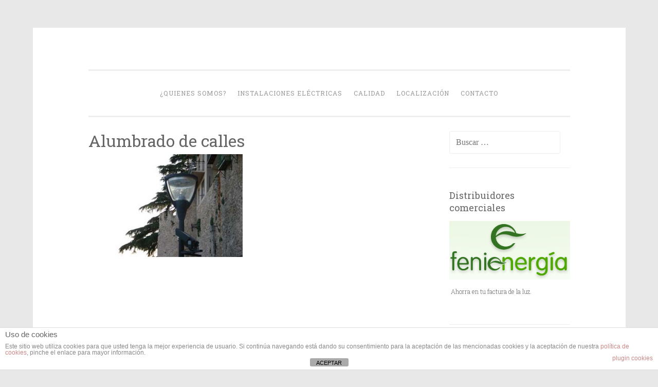

--- FILE ---
content_type: text/html; charset=UTF-8
request_url: http://www.lumar.es/quienes-somos/instalaciones/img_5781/
body_size: 8603
content:
<!DOCTYPE html>
<html lang="es" prefix="og: http://ogp.me/ns#">
<head>
<meta charset="UTF-8">
<meta name="viewport" content="width=device-width, initial-scale=1">
<title>Alumbrado de calles - LUMAR ELECTRICISTAS</title>
<link rel="profile" href="http://gmpg.org/xfn/11">
<link rel="pingback" href="http://www.lumar.es/xmlrpc.php">

<meta name='robots' content='max-image-preview:large' />

<!-- This site is optimized with the Yoast SEO plugin v7.6 - https://yoast.com/wordpress/plugins/seo/ -->
<link rel="canonical" href="http://www.lumar.es/quienes-somos/instalaciones/img_5781/" />
<meta property="og:locale" content="es_ES" />
<meta property="og:type" content="article" />
<meta property="og:title" content="Alumbrado de calles - LUMAR ELECTRICISTAS" />
<meta property="og:url" content="http://www.lumar.es/quienes-somos/instalaciones/img_5781/" />
<meta property="og:site_name" content="LUMAR ELECTRICISTAS" />
<meta property="og:image" content="http://www.lumar.es/wp-content/uploads/2015/05/img_5781.jpg" />
<meta property="og:image:width" content="350" />
<meta property="og:image:height" content="233" />
<meta name="twitter:card" content="summary" />
<meta name="twitter:title" content="Alumbrado de calles - LUMAR ELECTRICISTAS" />
<meta name="twitter:image" content="http://www.lumar.es/wp-content/uploads/2015/05/img_5781.jpg" />
<script type='application/ld+json'>{"@context":"https:\/\/schema.org","@type":"Organization","url":"http:\/\/www.lumar.es\/","sameAs":[],"@id":"http:\/\/www.lumar.es\/#organization","name":"Lumar","logo":"http:\/\/www.lumar.es\/wp-content\/uploads\/2015\/06\/lumarcolor-1.jpg"}</script>
<!-- / Yoast SEO plugin. -->

<link rel='dns-prefetch' href='//s0.wp.com' />
<link rel='dns-prefetch' href='//fonts.googleapis.com' />
<link rel="alternate" type="application/rss+xml" title="LUMAR ELECTRICISTAS &raquo; Feed" href="http://www.lumar.es/feed/" />
<link rel="alternate" type="application/rss+xml" title="LUMAR ELECTRICISTAS &raquo; Feed de los comentarios" href="http://www.lumar.es/comments/feed/" />
<!-- This site uses the Google Analytics by MonsterInsights plugin v7.0.6 - Using Analytics tracking - https://www.monsterinsights.com/ -->
<!-- Nota: MonsterInsights no está actualmente configurado en este sitio. El dueño del sitio necesita identificarse usando su cuenta de Google Analytics en el panel de ajustes de MonsterInsights. -->
<!-- No UA code set -->
<!-- / Google Analytics by MonsterInsights -->
<script type="text/javascript">
/* <![CDATA[ */
window._wpemojiSettings = {"baseUrl":"https:\/\/s.w.org\/images\/core\/emoji\/15.0.3\/72x72\/","ext":".png","svgUrl":"https:\/\/s.w.org\/images\/core\/emoji\/15.0.3\/svg\/","svgExt":".svg","source":{"concatemoji":"http:\/\/www.lumar.es\/wp-includes\/js\/wp-emoji-release.min.js?ver=6.6.4"}};
/*! This file is auto-generated */
!function(i,n){var o,s,e;function c(e){try{var t={supportTests:e,timestamp:(new Date).valueOf()};sessionStorage.setItem(o,JSON.stringify(t))}catch(e){}}function p(e,t,n){e.clearRect(0,0,e.canvas.width,e.canvas.height),e.fillText(t,0,0);var t=new Uint32Array(e.getImageData(0,0,e.canvas.width,e.canvas.height).data),r=(e.clearRect(0,0,e.canvas.width,e.canvas.height),e.fillText(n,0,0),new Uint32Array(e.getImageData(0,0,e.canvas.width,e.canvas.height).data));return t.every(function(e,t){return e===r[t]})}function u(e,t,n){switch(t){case"flag":return n(e,"\ud83c\udff3\ufe0f\u200d\u26a7\ufe0f","\ud83c\udff3\ufe0f\u200b\u26a7\ufe0f")?!1:!n(e,"\ud83c\uddfa\ud83c\uddf3","\ud83c\uddfa\u200b\ud83c\uddf3")&&!n(e,"\ud83c\udff4\udb40\udc67\udb40\udc62\udb40\udc65\udb40\udc6e\udb40\udc67\udb40\udc7f","\ud83c\udff4\u200b\udb40\udc67\u200b\udb40\udc62\u200b\udb40\udc65\u200b\udb40\udc6e\u200b\udb40\udc67\u200b\udb40\udc7f");case"emoji":return!n(e,"\ud83d\udc26\u200d\u2b1b","\ud83d\udc26\u200b\u2b1b")}return!1}function f(e,t,n){var r="undefined"!=typeof WorkerGlobalScope&&self instanceof WorkerGlobalScope?new OffscreenCanvas(300,150):i.createElement("canvas"),a=r.getContext("2d",{willReadFrequently:!0}),o=(a.textBaseline="top",a.font="600 32px Arial",{});return e.forEach(function(e){o[e]=t(a,e,n)}),o}function t(e){var t=i.createElement("script");t.src=e,t.defer=!0,i.head.appendChild(t)}"undefined"!=typeof Promise&&(o="wpEmojiSettingsSupports",s=["flag","emoji"],n.supports={everything:!0,everythingExceptFlag:!0},e=new Promise(function(e){i.addEventListener("DOMContentLoaded",e,{once:!0})}),new Promise(function(t){var n=function(){try{var e=JSON.parse(sessionStorage.getItem(o));if("object"==typeof e&&"number"==typeof e.timestamp&&(new Date).valueOf()<e.timestamp+604800&&"object"==typeof e.supportTests)return e.supportTests}catch(e){}return null}();if(!n){if("undefined"!=typeof Worker&&"undefined"!=typeof OffscreenCanvas&&"undefined"!=typeof URL&&URL.createObjectURL&&"undefined"!=typeof Blob)try{var e="postMessage("+f.toString()+"("+[JSON.stringify(s),u.toString(),p.toString()].join(",")+"));",r=new Blob([e],{type:"text/javascript"}),a=new Worker(URL.createObjectURL(r),{name:"wpTestEmojiSupports"});return void(a.onmessage=function(e){c(n=e.data),a.terminate(),t(n)})}catch(e){}c(n=f(s,u,p))}t(n)}).then(function(e){for(var t in e)n.supports[t]=e[t],n.supports.everything=n.supports.everything&&n.supports[t],"flag"!==t&&(n.supports.everythingExceptFlag=n.supports.everythingExceptFlag&&n.supports[t]);n.supports.everythingExceptFlag=n.supports.everythingExceptFlag&&!n.supports.flag,n.DOMReady=!1,n.readyCallback=function(){n.DOMReady=!0}}).then(function(){return e}).then(function(){var e;n.supports.everything||(n.readyCallback(),(e=n.source||{}).concatemoji?t(e.concatemoji):e.wpemoji&&e.twemoji&&(t(e.twemoji),t(e.wpemoji)))}))}((window,document),window._wpemojiSettings);
/* ]]> */
</script>
<style id='wp-emoji-styles-inline-css' type='text/css'>

	img.wp-smiley, img.emoji {
		display: inline !important;
		border: none !important;
		box-shadow: none !important;
		height: 1em !important;
		width: 1em !important;
		margin: 0 0.07em !important;
		vertical-align: -0.1em !important;
		background: none !important;
		padding: 0 !important;
	}
</style>
<link rel='stylesheet' id='wp-block-library-css' href='http://www.lumar.es/wp-includes/css/dist/block-library/style.min.css?ver=6.6.4' type='text/css' media='all' />
<style id='classic-theme-styles-inline-css' type='text/css'>
/*! This file is auto-generated */
.wp-block-button__link{color:#fff;background-color:#32373c;border-radius:9999px;box-shadow:none;text-decoration:none;padding:calc(.667em + 2px) calc(1.333em + 2px);font-size:1.125em}.wp-block-file__button{background:#32373c;color:#fff;text-decoration:none}
</style>
<style id='global-styles-inline-css' type='text/css'>
:root{--wp--preset--aspect-ratio--square: 1;--wp--preset--aspect-ratio--4-3: 4/3;--wp--preset--aspect-ratio--3-4: 3/4;--wp--preset--aspect-ratio--3-2: 3/2;--wp--preset--aspect-ratio--2-3: 2/3;--wp--preset--aspect-ratio--16-9: 16/9;--wp--preset--aspect-ratio--9-16: 9/16;--wp--preset--color--black: #000000;--wp--preset--color--cyan-bluish-gray: #abb8c3;--wp--preset--color--white: #ffffff;--wp--preset--color--pale-pink: #f78da7;--wp--preset--color--vivid-red: #cf2e2e;--wp--preset--color--luminous-vivid-orange: #ff6900;--wp--preset--color--luminous-vivid-amber: #fcb900;--wp--preset--color--light-green-cyan: #7bdcb5;--wp--preset--color--vivid-green-cyan: #00d084;--wp--preset--color--pale-cyan-blue: #8ed1fc;--wp--preset--color--vivid-cyan-blue: #0693e3;--wp--preset--color--vivid-purple: #9b51e0;--wp--preset--gradient--vivid-cyan-blue-to-vivid-purple: linear-gradient(135deg,rgba(6,147,227,1) 0%,rgb(155,81,224) 100%);--wp--preset--gradient--light-green-cyan-to-vivid-green-cyan: linear-gradient(135deg,rgb(122,220,180) 0%,rgb(0,208,130) 100%);--wp--preset--gradient--luminous-vivid-amber-to-luminous-vivid-orange: linear-gradient(135deg,rgba(252,185,0,1) 0%,rgba(255,105,0,1) 100%);--wp--preset--gradient--luminous-vivid-orange-to-vivid-red: linear-gradient(135deg,rgba(255,105,0,1) 0%,rgb(207,46,46) 100%);--wp--preset--gradient--very-light-gray-to-cyan-bluish-gray: linear-gradient(135deg,rgb(238,238,238) 0%,rgb(169,184,195) 100%);--wp--preset--gradient--cool-to-warm-spectrum: linear-gradient(135deg,rgb(74,234,220) 0%,rgb(151,120,209) 20%,rgb(207,42,186) 40%,rgb(238,44,130) 60%,rgb(251,105,98) 80%,rgb(254,248,76) 100%);--wp--preset--gradient--blush-light-purple: linear-gradient(135deg,rgb(255,206,236) 0%,rgb(152,150,240) 100%);--wp--preset--gradient--blush-bordeaux: linear-gradient(135deg,rgb(254,205,165) 0%,rgb(254,45,45) 50%,rgb(107,0,62) 100%);--wp--preset--gradient--luminous-dusk: linear-gradient(135deg,rgb(255,203,112) 0%,rgb(199,81,192) 50%,rgb(65,88,208) 100%);--wp--preset--gradient--pale-ocean: linear-gradient(135deg,rgb(255,245,203) 0%,rgb(182,227,212) 50%,rgb(51,167,181) 100%);--wp--preset--gradient--electric-grass: linear-gradient(135deg,rgb(202,248,128) 0%,rgb(113,206,126) 100%);--wp--preset--gradient--midnight: linear-gradient(135deg,rgb(2,3,129) 0%,rgb(40,116,252) 100%);--wp--preset--font-size--small: 13px;--wp--preset--font-size--medium: 20px;--wp--preset--font-size--large: 36px;--wp--preset--font-size--x-large: 42px;--wp--preset--spacing--20: 0.44rem;--wp--preset--spacing--30: 0.67rem;--wp--preset--spacing--40: 1rem;--wp--preset--spacing--50: 1.5rem;--wp--preset--spacing--60: 2.25rem;--wp--preset--spacing--70: 3.38rem;--wp--preset--spacing--80: 5.06rem;--wp--preset--shadow--natural: 6px 6px 9px rgba(0, 0, 0, 0.2);--wp--preset--shadow--deep: 12px 12px 50px rgba(0, 0, 0, 0.4);--wp--preset--shadow--sharp: 6px 6px 0px rgba(0, 0, 0, 0.2);--wp--preset--shadow--outlined: 6px 6px 0px -3px rgba(255, 255, 255, 1), 6px 6px rgba(0, 0, 0, 1);--wp--preset--shadow--crisp: 6px 6px 0px rgba(0, 0, 0, 1);}:where(.is-layout-flex){gap: 0.5em;}:where(.is-layout-grid){gap: 0.5em;}body .is-layout-flex{display: flex;}.is-layout-flex{flex-wrap: wrap;align-items: center;}.is-layout-flex > :is(*, div){margin: 0;}body .is-layout-grid{display: grid;}.is-layout-grid > :is(*, div){margin: 0;}:where(.wp-block-columns.is-layout-flex){gap: 2em;}:where(.wp-block-columns.is-layout-grid){gap: 2em;}:where(.wp-block-post-template.is-layout-flex){gap: 1.25em;}:where(.wp-block-post-template.is-layout-grid){gap: 1.25em;}.has-black-color{color: var(--wp--preset--color--black) !important;}.has-cyan-bluish-gray-color{color: var(--wp--preset--color--cyan-bluish-gray) !important;}.has-white-color{color: var(--wp--preset--color--white) !important;}.has-pale-pink-color{color: var(--wp--preset--color--pale-pink) !important;}.has-vivid-red-color{color: var(--wp--preset--color--vivid-red) !important;}.has-luminous-vivid-orange-color{color: var(--wp--preset--color--luminous-vivid-orange) !important;}.has-luminous-vivid-amber-color{color: var(--wp--preset--color--luminous-vivid-amber) !important;}.has-light-green-cyan-color{color: var(--wp--preset--color--light-green-cyan) !important;}.has-vivid-green-cyan-color{color: var(--wp--preset--color--vivid-green-cyan) !important;}.has-pale-cyan-blue-color{color: var(--wp--preset--color--pale-cyan-blue) !important;}.has-vivid-cyan-blue-color{color: var(--wp--preset--color--vivid-cyan-blue) !important;}.has-vivid-purple-color{color: var(--wp--preset--color--vivid-purple) !important;}.has-black-background-color{background-color: var(--wp--preset--color--black) !important;}.has-cyan-bluish-gray-background-color{background-color: var(--wp--preset--color--cyan-bluish-gray) !important;}.has-white-background-color{background-color: var(--wp--preset--color--white) !important;}.has-pale-pink-background-color{background-color: var(--wp--preset--color--pale-pink) !important;}.has-vivid-red-background-color{background-color: var(--wp--preset--color--vivid-red) !important;}.has-luminous-vivid-orange-background-color{background-color: var(--wp--preset--color--luminous-vivid-orange) !important;}.has-luminous-vivid-amber-background-color{background-color: var(--wp--preset--color--luminous-vivid-amber) !important;}.has-light-green-cyan-background-color{background-color: var(--wp--preset--color--light-green-cyan) !important;}.has-vivid-green-cyan-background-color{background-color: var(--wp--preset--color--vivid-green-cyan) !important;}.has-pale-cyan-blue-background-color{background-color: var(--wp--preset--color--pale-cyan-blue) !important;}.has-vivid-cyan-blue-background-color{background-color: var(--wp--preset--color--vivid-cyan-blue) !important;}.has-vivid-purple-background-color{background-color: var(--wp--preset--color--vivid-purple) !important;}.has-black-border-color{border-color: var(--wp--preset--color--black) !important;}.has-cyan-bluish-gray-border-color{border-color: var(--wp--preset--color--cyan-bluish-gray) !important;}.has-white-border-color{border-color: var(--wp--preset--color--white) !important;}.has-pale-pink-border-color{border-color: var(--wp--preset--color--pale-pink) !important;}.has-vivid-red-border-color{border-color: var(--wp--preset--color--vivid-red) !important;}.has-luminous-vivid-orange-border-color{border-color: var(--wp--preset--color--luminous-vivid-orange) !important;}.has-luminous-vivid-amber-border-color{border-color: var(--wp--preset--color--luminous-vivid-amber) !important;}.has-light-green-cyan-border-color{border-color: var(--wp--preset--color--light-green-cyan) !important;}.has-vivid-green-cyan-border-color{border-color: var(--wp--preset--color--vivid-green-cyan) !important;}.has-pale-cyan-blue-border-color{border-color: var(--wp--preset--color--pale-cyan-blue) !important;}.has-vivid-cyan-blue-border-color{border-color: var(--wp--preset--color--vivid-cyan-blue) !important;}.has-vivid-purple-border-color{border-color: var(--wp--preset--color--vivid-purple) !important;}.has-vivid-cyan-blue-to-vivid-purple-gradient-background{background: var(--wp--preset--gradient--vivid-cyan-blue-to-vivid-purple) !important;}.has-light-green-cyan-to-vivid-green-cyan-gradient-background{background: var(--wp--preset--gradient--light-green-cyan-to-vivid-green-cyan) !important;}.has-luminous-vivid-amber-to-luminous-vivid-orange-gradient-background{background: var(--wp--preset--gradient--luminous-vivid-amber-to-luminous-vivid-orange) !important;}.has-luminous-vivid-orange-to-vivid-red-gradient-background{background: var(--wp--preset--gradient--luminous-vivid-orange-to-vivid-red) !important;}.has-very-light-gray-to-cyan-bluish-gray-gradient-background{background: var(--wp--preset--gradient--very-light-gray-to-cyan-bluish-gray) !important;}.has-cool-to-warm-spectrum-gradient-background{background: var(--wp--preset--gradient--cool-to-warm-spectrum) !important;}.has-blush-light-purple-gradient-background{background: var(--wp--preset--gradient--blush-light-purple) !important;}.has-blush-bordeaux-gradient-background{background: var(--wp--preset--gradient--blush-bordeaux) !important;}.has-luminous-dusk-gradient-background{background: var(--wp--preset--gradient--luminous-dusk) !important;}.has-pale-ocean-gradient-background{background: var(--wp--preset--gradient--pale-ocean) !important;}.has-electric-grass-gradient-background{background: var(--wp--preset--gradient--electric-grass) !important;}.has-midnight-gradient-background{background: var(--wp--preset--gradient--midnight) !important;}.has-small-font-size{font-size: var(--wp--preset--font-size--small) !important;}.has-medium-font-size{font-size: var(--wp--preset--font-size--medium) !important;}.has-large-font-size{font-size: var(--wp--preset--font-size--large) !important;}.has-x-large-font-size{font-size: var(--wp--preset--font-size--x-large) !important;}
:where(.wp-block-post-template.is-layout-flex){gap: 1.25em;}:where(.wp-block-post-template.is-layout-grid){gap: 1.25em;}
:where(.wp-block-columns.is-layout-flex){gap: 2em;}:where(.wp-block-columns.is-layout-grid){gap: 2em;}
:root :where(.wp-block-pullquote){font-size: 1.5em;line-height: 1.6;}
</style>
<link rel='stylesheet' id='front-estilos-css' href='http://www.lumar.es/wp-content/plugins/asesor-cookies-para-la-ley-en-espana/html/front/estilos.css?ver=6.6.4' type='text/css' media='all' />
<link rel='stylesheet' id='prettyPhoto_stylesheet-css' href='http://www.lumar.es/wp-content/plugins/wp-easy-gallery/css/prettyPhoto.css?ver=6.6.4' type='text/css' media='all' />
<link rel='stylesheet' id='easy-gallery-style-css' href='http://www.lumar.es/wp-content/plugins/wp-easy-gallery/css/default.css?ver=6.6.4' type='text/css' media='all' />
<link rel='stylesheet' id='penscratch-style-css' href='http://www.lumar.es/wp-content/themes/penscratch/style.css?ver=6.6.4' type='text/css' media='all' />
<link rel='stylesheet' id='penscratch-fonts-css' href='https://fonts.googleapis.com/css?family=Roboto+Slab:300,400,700&#038;subset=latin%2Clatin-ext' type='text/css' media='all' />
<link rel='stylesheet' id='genericons-css' href='http://www.lumar.es/wp-content/plugins/jetpack/_inc/genericons/genericons/genericons.css?ver=3.1' type='text/css' media='all' />
<link rel='stylesheet' id='jetpack-widget-social-icons-styles-css' href='http://www.lumar.es/wp-content/plugins/jetpack/modules/widgets/social-icons/social-icons.css?ver=20170506' type='text/css' media='all' />
<link rel='stylesheet' id='jetpack_css-css' href='http://www.lumar.es/wp-content/plugins/jetpack/css/jetpack.css?ver=6.2.5' type='text/css' media='all' />
<script type="text/javascript" src="http://www.lumar.es/wp-includes/js/jquery/jquery.min.js?ver=3.7.1" id="jquery-core-js"></script>
<script type="text/javascript" src="http://www.lumar.es/wp-includes/js/jquery/jquery-migrate.min.js?ver=3.4.1" id="jquery-migrate-js"></script>
<script type="text/javascript" id="front-principal-js-extra">
/* <![CDATA[ */
var cdp_cookies_info = {"url_plugin":"http:\/\/www.lumar.es\/wp-content\/plugins\/asesor-cookies-para-la-ley-en-espana\/plugin.php","url_admin_ajax":"http:\/\/www.lumar.es\/wp-admin\/admin-ajax.php"};
/* ]]> */
</script>
<script type="text/javascript" src="http://www.lumar.es/wp-content/plugins/asesor-cookies-para-la-ley-en-espana/html/front/principal.js?ver=6.6.4" id="front-principal-js"></script>
<script type="text/javascript" src="http://www.lumar.es/wp-content/plugins/wp-easy-gallery/js/jquery.prettyPhoto.js?ver=6.6.4" id="prettyPhoto-js"></script>
<script type="text/javascript" src="http://www.lumar.es/wp-content/plugins/wp-easy-gallery/js/EasyGallery_Theme.js?ver=6.6.4" id="easyGalleryTheme-js"></script>
<script type="text/javascript" src="http://www.lumar.es/wp-content/plugins/wp-easy-gallery/js/EasyGalleryLoader.js?ver=6.6.4" id="easyGalleryLoader-js"></script>
<link rel="https://api.w.org/" href="http://www.lumar.es/wp-json/" /><link rel="alternate" title="JSON" type="application/json" href="http://www.lumar.es/wp-json/wp/v2/media/98" /><link rel="EditURI" type="application/rsd+xml" title="RSD" href="http://www.lumar.es/xmlrpc.php?rsd" />
<meta name="generator" content="WordPress 6.6.4" />
<link rel='shortlink' href='https://wp.me/a6m4IQ-1A' />
<link rel="alternate" title="oEmbed (JSON)" type="application/json+oembed" href="http://www.lumar.es/wp-json/oembed/1.0/embed?url=http%3A%2F%2Fwww.lumar.es%2Fquienes-somos%2Finstalaciones%2Fimg_5781%2F" />
<link rel="alternate" title="oEmbed (XML)" type="text/xml+oembed" href="http://www.lumar.es/wp-json/oembed/1.0/embed?url=http%3A%2F%2Fwww.lumar.es%2Fquienes-somos%2Finstalaciones%2Fimg_5781%2F&#038;format=xml" />
<!-- WP Easy Gallery -->
<style>.wp-easy-gallery img {}</style><script>var wpegSettings = {gallery_theme: 'light_rounded', show_overlay: true};</script>
<link rel='dns-prefetch' href='//v0.wordpress.com'/>
<link rel='dns-prefetch' href='//jetpack.wordpress.com'/>
<link rel='dns-prefetch' href='//s0.wp.com'/>
<link rel='dns-prefetch' href='//s1.wp.com'/>
<link rel='dns-prefetch' href='//s2.wp.com'/>
<link rel='dns-prefetch' href='//public-api.wordpress.com'/>
<link rel='dns-prefetch' href='//0.gravatar.com'/>
<link rel='dns-prefetch' href='//1.gravatar.com'/>
<link rel='dns-prefetch' href='//2.gravatar.com'/>
<style type='text/css'>img#wpstats{display:none}</style>	<style type="text/css">
			.site-title,
		.site-description {
			position: absolute;
			clip: rect(1px, 1px, 1px, 1px);
		}
		</style>
	<style type="text/css" id="custom-background-css">
body.custom-background { background-color: #e8e8e8; }
</style>
	</head>

<body class="attachment attachment-template-default attachmentid-98 attachment-jpeg custom-background has-site-logo">
<div id="page" class="hfeed site">
	<a class="skip-link screen-reader-text" href="#content">Skip to content</a>
	<header id="masthead" class="site-header" role="banner">
		<div class="site-branding">
			<a href="http://www.lumar.es/" class="site-logo-link" rel="home" itemprop="url"></a>			<h1 class="site-title"><a href="http://www.lumar.es/" rel="home">LUMAR ELECTRICISTAS</a></h1>
			<h2 class="site-description">INSTALACIONES ELECTRICAS</h2>
		</div>

		<nav id="site-navigation" class="main-navigation" role="navigation">
			<button class="menu-toggle">Menu</button>
			<div class="menu-menu-1-container"><ul id="menu-menu-1" class="menu"><li id="menu-item-258" class="menu-item menu-item-type-post_type menu-item-object-page menu-item-home menu-item-has-children menu-item-258"><a href="http://www.lumar.es/">¿Quienes somos?</a>
<ul class="sub-menu">
	<li id="menu-item-259" class="menu-item menu-item-type-post_type menu-item-object-page menu-item-259"><a href="http://www.lumar.es/quienes-somos/instalaciones/">Instalaciones</a></li>
	<li id="menu-item-256" class="menu-item menu-item-type-post_type menu-item-object-page menu-item-256"><a href="http://www.lumar.es/quienes-somos/oficina/">Oficina</a></li>
	<li id="menu-item-257" class="menu-item menu-item-type-post_type menu-item-object-page menu-item-257"><a href="http://www.lumar.es/quienes-somos/oficina-tecnica/">Oficina Técnica</a></li>
	<li id="menu-item-255" class="menu-item menu-item-type-post_type menu-item-object-page menu-item-255"><a href="http://www.lumar.es/quienes-somos/taller/">Taller</a></li>
	<li id="menu-item-254" class="menu-item menu-item-type-post_type menu-item-object-page menu-item-254"><a href="http://www.lumar.es/quienes-somos/dotaciones-y-equipo/">Dotaciones y equipo</a></li>
</ul>
</li>
<li id="menu-item-243" class="menu-item menu-item-type-post_type menu-item-object-page menu-item-has-children menu-item-243"><a href="http://www.lumar.es/serviciosinstalaciones-electricas/">Instalaciones eléctricas</a>
<ul class="sub-menu">
	<li id="menu-item-250" class="menu-item menu-item-type-post_type menu-item-object-page menu-item-250"><a href="http://www.lumar.es/serviciosinstalaciones-electricas/media-y-alta-tension/">Media y alta tensión</a></li>
	<li id="menu-item-248" class="menu-item menu-item-type-post_type menu-item-object-page menu-item-248"><a href="http://www.lumar.es/serviciosinstalaciones-electricas/alumbrado-publico/">Alumbrado público</a></li>
	<li id="menu-item-245" class="menu-item menu-item-type-post_type menu-item-object-page menu-item-245"><a href="http://www.lumar.es/serviciosinstalaciones-electricas/edificios-no-industriales/">Edificios no industriales</a></li>
	<li id="menu-item-246" class="menu-item menu-item-type-post_type menu-item-object-page menu-item-246"><a href="http://www.lumar.es/serviciosinstalaciones-electricas/industrias/">Industrias</a></li>
	<li id="menu-item-247" class="menu-item menu-item-type-post_type menu-item-object-page menu-item-247"><a href="http://www.lumar.es/serviciosinstalaciones-electricas/instalaciones-agroindustriales/">Instalaciones agroindustriales</a></li>
	<li id="menu-item-249" class="menu-item menu-item-type-post_type menu-item-object-page menu-item-249"><a href="http://www.lumar.es/serviciosinstalaciones-electricas/poligonos-y-urbanizaciones/">Polígonos y urbanizaciones</a></li>
	<li id="menu-item-244" class="menu-item menu-item-type-post_type menu-item-object-page menu-item-244"><a href="http://www.lumar.es/serviciosinstalaciones-electricas/estaciones-depuradoras-edar-y-etap/">Estaciones Depuradoras EDAR Y ETAP</a></li>
	<li id="menu-item-251" class="menu-item menu-item-type-post_type menu-item-object-page menu-item-251"><a href="http://www.lumar.es/serviciosinstalaciones-electricas/energias-renovables/">Energías renovables</a></li>
</ul>
</li>
<li id="menu-item-416" class="menu-item menu-item-type-post_type menu-item-object-page menu-item-has-children menu-item-416"><a href="http://www.lumar.es/calidad/">Calidad</a>
<ul class="sub-menu">
	<li id="menu-item-425" class="menu-item menu-item-type-post_type menu-item-object-page menu-item-425"><a href="http://www.lumar.es/calidad/certificado/">Certificado</a></li>
	<li id="menu-item-418" class="menu-item menu-item-type-post_type menu-item-object-page menu-item-418"><a href="http://www.lumar.es/calidad/politica-de-calidad/">Política de calidad</a></li>
	<li id="menu-item-417" class="menu-item menu-item-type-post_type menu-item-object-page menu-item-417"><a href="http://www.lumar.es/calidad/control-de-seguimiento/">Control de seguimiento</a></li>
</ul>
</li>
<li id="menu-item-253" class="menu-item menu-item-type-post_type menu-item-object-page menu-item-253"><a href="http://www.lumar.es/localizacion/">Localización</a></li>
<li id="menu-item-252" class="menu-item menu-item-type-post_type menu-item-object-page menu-item-252"><a href="http://www.lumar.es/contacto/">Contacto</a></li>
</ul></div>		</nav><!-- #site-navigation -->
	</header><!-- #masthead -->

	<div id="content" class="site-content">
		
	<div id="primary" class="content-area">
		<main id="main" class="site-main" role="main">

			
				
<article id="post-98" class="post-98 attachment type-attachment status-inherit hentry">
	<header class="entry-header">
		<h1 class="entry-title">Alumbrado de calles</h1>	</header><!-- .entry-header -->

	<div class="entry-content">
		<p class="attachment"><a href='http://www.lumar.es/wp-content/uploads/2015/05/img_5781.jpg'><img fetchpriority="high" decoding="async" width="300" height="200" src="http://www.lumar.es/wp-content/uploads/2015/05/img_5781-300x200.jpg" class="attachment-medium size-medium" alt="" srcset="http://www.lumar.es/wp-content/uploads/2015/05/img_5781-300x200.jpg 300w, http://www.lumar.es/wp-content/uploads/2015/05/img_5781.jpg 350w" sizes="(max-width: 300px) 100vw, 300px" data-attachment-id="98" data-permalink="http://www.lumar.es/quienes-somos/instalaciones/img_5781/" data-orig-file="http://www.lumar.es/wp-content/uploads/2015/05/img_5781.jpg" data-orig-size="350,233" data-comments-opened="0" data-image-meta="{&quot;aperture&quot;:&quot;0&quot;,&quot;credit&quot;:&quot;&quot;,&quot;camera&quot;:&quot;&quot;,&quot;caption&quot;:&quot;&quot;,&quot;created_timestamp&quot;:&quot;0&quot;,&quot;copyright&quot;:&quot;&quot;,&quot;focal_length&quot;:&quot;0&quot;,&quot;iso&quot;:&quot;0&quot;,&quot;shutter_speed&quot;:&quot;0&quot;,&quot;title&quot;:&quot;&quot;,&quot;orientation&quot;:&quot;0&quot;}" data-image-title="Alumbrado de calles" data-image-description="" data-medium-file="http://www.lumar.es/wp-content/uploads/2015/05/img_5781-300x200.jpg" data-large-file="http://www.lumar.es/wp-content/uploads/2015/05/img_5781.jpg" /></a></p>
			</div><!-- .entry-content -->
	<footer class="entry-footer">
			</footer><!-- .entry-footer -->
</article><!-- #post-## -->
				
			
		</main><!-- #main -->
	</div><!-- #primary -->

	<div id="secondary" class="widget-area" role="complementary">
		<aside id="search-2" class="widget widget_search"><form role="search" method="get" class="search-form" action="http://www.lumar.es/">
				<label>
					<span class="screen-reader-text">Buscar:</span>
					<input type="search" class="search-field" placeholder="Buscar &hellip;" value="" name="s" />
				</label>
				<input type="submit" class="search-submit" value="Buscar" />
			</form></aside><aside id="media_image-4" class="widget widget_media_image"><h1 class="widget-title">Distribuidores comerciales</h1><figure style="width: 311px" class="wp-caption alignnone"><a href="http://www.lumar.es/fenie/" target="_blank" rel="noopener"><img width="311" height="151" src="http://www.lumar.es/wp-content/uploads/2015/11/logo-fenie.png" class="image wp-image-362 alignnone attachment-full size-full" alt="" style="max-width: 100%; height: auto;" title="Distribuidores FENIE" decoding="async" loading="lazy" srcset="http://www.lumar.es/wp-content/uploads/2015/11/logo-fenie.png 311w, http://www.lumar.es/wp-content/uploads/2015/11/logo-fenie-300x146.png 300w" sizes="(max-width: 311px) 100vw, 311px" data-attachment-id="362" data-permalink="http://www.lumar.es/logo-fenie/" data-orig-file="http://www.lumar.es/wp-content/uploads/2015/11/logo-fenie.png" data-orig-size="311,151" data-comments-opened="0" data-image-meta="{&quot;aperture&quot;:&quot;0&quot;,&quot;credit&quot;:&quot;&quot;,&quot;camera&quot;:&quot;&quot;,&quot;caption&quot;:&quot;&quot;,&quot;created_timestamp&quot;:&quot;0&quot;,&quot;copyright&quot;:&quot;&quot;,&quot;focal_length&quot;:&quot;0&quot;,&quot;iso&quot;:&quot;0&quot;,&quot;shutter_speed&quot;:&quot;0&quot;,&quot;title&quot;:&quot;&quot;,&quot;orientation&quot;:&quot;0&quot;}" data-image-title="logo fenie" data-image-description="" data-medium-file="http://www.lumar.es/wp-content/uploads/2015/11/logo-fenie-300x146.png" data-large-file="http://www.lumar.es/wp-content/uploads/2015/11/logo-fenie.png" /></a><figcaption class="wp-caption-text">Ahorra en tu factura de la luz. </figcaption></figure></aside><aside id="media_image-3" class="widget widget_media_image"><h1 class="widget-title">Certificado ISO 9001 NQA</h1><a href="http://www.lumar.es/wp-content/uploads/2024/08/Certificado-ISO-9-copia-2024.pdf" target="_blank" rel="noopener"><img width="163" height="239" src="http://www.lumar.es/wp-content/uploads/2018/08/2cm-Neg.jpg" class="image wp-image-395 aligncenter attachment-full size-full" alt="" style="max-width: 100%; height: auto;" decoding="async" loading="lazy" data-attachment-id="395" data-permalink="http://www.lumar.es/2cm-neg/" data-orig-file="http://www.lumar.es/wp-content/uploads/2018/08/2cm-Neg.jpg" data-orig-size="163,239" data-comments-opened="0" data-image-meta="{&quot;aperture&quot;:&quot;0&quot;,&quot;credit&quot;:&quot;&quot;,&quot;camera&quot;:&quot;&quot;,&quot;caption&quot;:&quot;&quot;,&quot;created_timestamp&quot;:&quot;0&quot;,&quot;copyright&quot;:&quot;&quot;,&quot;focal_length&quot;:&quot;0&quot;,&quot;iso&quot;:&quot;0&quot;,&quot;shutter_speed&quot;:&quot;0&quot;,&quot;title&quot;:&quot;&quot;,&quot;orientation&quot;:&quot;0&quot;}" data-image-title="2cm-Neg" data-image-description="" data-medium-file="http://www.lumar.es/wp-content/uploads/2018/08/2cm-Neg.jpg" data-large-file="http://www.lumar.es/wp-content/uploads/2018/08/2cm-Neg.jpg" /></a></aside><aside id="text-4" class="widget widget_text">			<div class="textwidget"><p><a href="http://www.lumar.es/wp-content/uploads/2024/08/Certificado-ISO-9-Ingles-copia-2024.pdf">Certificado ISO 9001 NQA &#8211; Inglés</a></p>
</div>
		</aside><aside id="widget_contact_info-3" class="widget widget_contact_info"><h1 class="widget-title">Horario e información</h1><div itemscope itemtype="http://schema.org/LocalBusiness"><div class="confit-address" itemscope itemtype="http://schema.org/PostalAddress" itemprop="address"><a href="https://maps.google.com/maps?z=16&#038;q=camino+de+trescasas,+9+la+lastrilla,+segovia" target="_blank">Camino de Trescasas, 9 <br/>La Lastrilla, Segovia</a></div><div class="confit-phone"><span itemprop="telephone">921 43 65 21</span></div><div class="confit-email"><a href="mailto:info@lumar.es">info@lumar.es</a></div><div class="confit-hours" itemprop="openingHours">De lunes a jueves de 8:00 a 16:30 <br/>Viernes de 8:00 a 14:00</div></div></aside><aside id="text-2" class="widget widget_text"><h1 class="widget-title">Política de calidad</h1>			<div class="textwidget"><p><a href="http://www.lumar.es/wp-content/uploads/2023/01/POLÍTICA-CALIDAD-MONTAJES-ELÉCTRICOS-LUMAR.jpg">Política de calidad</a></p>
</div>
		</aside><aside id="nav_menu-3" class="widget widget_nav_menu"><div class="menu-menu-lateral-container"><ul id="menu-menu-lateral" class="menu"><li id="menu-item-317" class="menu-item menu-item-type-post_type menu-item-object-page menu-item-317"><a href="http://www.lumar.es/serviciosinstalaciones-electricas/media-y-alta-tension/">Media y alta tensión</a></li>
<li id="menu-item-315" class="menu-item menu-item-type-post_type menu-item-object-page menu-item-315"><a href="http://www.lumar.es/serviciosinstalaciones-electricas/alumbrado-publico/">Alumbrado público</a></li>
<li id="menu-item-312" class="menu-item menu-item-type-post_type menu-item-object-page menu-item-312"><a href="http://www.lumar.es/serviciosinstalaciones-electricas/edificios-no-industriales/">Edificios no industriales</a></li>
<li id="menu-item-313" class="menu-item menu-item-type-post_type menu-item-object-page menu-item-313"><a href="http://www.lumar.es/serviciosinstalaciones-electricas/industrias/">Industrias</a></li>
<li id="menu-item-314" class="menu-item menu-item-type-post_type menu-item-object-page menu-item-314"><a href="http://www.lumar.es/serviciosinstalaciones-electricas/instalaciones-agroindustriales/">Instalaciones agroindustriales</a></li>
<li id="menu-item-316" class="menu-item menu-item-type-post_type menu-item-object-page menu-item-316"><a href="http://www.lumar.es/serviciosinstalaciones-electricas/poligonos-y-urbanizaciones/">Polígonos y urbanizaciones</a></li>
<li id="menu-item-318" class="menu-item menu-item-type-post_type menu-item-object-page menu-item-318"><a href="http://www.lumar.es/serviciosinstalaciones-electricas/energias-renovables/">Energías renovables</a></li>
<li id="menu-item-311" class="menu-item menu-item-type-post_type menu-item-object-page menu-item-311"><a href="http://www.lumar.es/serviciosinstalaciones-electricas/estaciones-depuradoras-edar-y-etap/">Estaciones Depuradoras EDAR Y ETAP</a></li>
</ul></div></aside><aside id="custom_html-2" class="widget_text widget widget_custom_html"><div class="textwidget custom-html-widget"><script type="text/javascript">

</script></div></aside>	</div><!-- #secondary -->

	</div><!-- #content -->

	<footer id="colophon" class="site-footer" role="contentinfo">
		<div class="site-info">
			<a href="http://wordpress.org/">Proudly powered by WordPress</a>
			<span class="sep"> ~ </span>
			Theme: Penscratch by <a href="http://wordpress.com/themes/penscratch/" rel="designer">WordPress.com</a>.		</div><!-- .site-info -->
			</footer><!-- #colophon -->
</div><!-- #page -->

<!-- HTML del pié de página -->
<div class="cdp-cookies-alerta  cdp-solapa-ocultar cdp-cookies-textos-izq cdp-cookies-tema-blanco">
	<div class="cdp-cookies-texto">
		<h4 style="font-size:15px !important;line-height:15px !important">Uso de cookies</h4><p style="font-size:12px !important;line-height:12px !important">Este sitio web utiliza cookies para que usted tenga la mejor experiencia de usuario. Si continúa navegando está dando su consentimiento para la aceptación de las mencionadas cookies y la aceptación de nuestra <a href="http://www.lumar.es/politica-de-cookies/" style="font-size:12px !important;line-height:12px !important">política de cookies</a>, pinche el enlace para mayor información.<a href="http://wordpress.org/plugins/asesor-cookies-para-la-ley-en-espana/" class="cdp-cookies-boton-creditos" target="_blank">plugin cookies</a></p>
		<a href="javascript:;" class="cdp-cookies-boton-cerrar">ACEPTAR</a> 
	</div>
	<a class="cdp-cookies-solapa">Aviso de cookies</a>
</div>
 	<div style="display:none">
	</div>
<script type="text/javascript" src="https://s0.wp.com/wp-content/js/devicepx-jetpack.js?ver=202604" id="devicepx-js"></script>
<script type="text/javascript" src="http://www.lumar.es/wp-content/themes/penscratch/js/navigation.js?ver=20120206" id="penscratch-navigation-js"></script>
<script type="text/javascript" src="http://www.lumar.es/wp-content/themes/penscratch/js/skip-link-focus-fix.js?ver=20130115" id="penscratch-skip-link-focus-fix-js"></script>
<script type='text/javascript' src='https://stats.wp.com/e-202604.js' async='async' defer='defer'></script>
<script type='text/javascript'>
	_stq = window._stq || [];
	_stq.push([ 'view', {v:'ext',j:'1:6.2.5',blog:'93919388',post:'98',tz:'1',srv:'www.lumar.es'} ]);
	_stq.push([ 'clickTrackerInit', '93919388', '98' ]);
</script>

</body>
</html>

--- FILE ---
content_type: text/javascript
request_url: http://www.lumar.es/wp-content/plugins/wp-easy-gallery/js/EasyGalleryLoader.js?ver=6.6.4
body_size: 467
content:
/*
// WP Easy Gallery
// https://labs.hahncreativegroup.com/wordpress-gallery-plugin/
*/

jQuery(document).ready(function(){			
	if (typeof yourvar === 'undefined') {
		var wpegSettings = {gallery_theme: 'light_rounded', show_overlay: false};
	}
	jQuery(".gallery a[rel^='prettyPhoto']").prettyPhoto({counter_separator_label:' of ', theme:wpegSettings.gallery_theme, overlay_gallery:wpegSettings.show_overlay, social_tools:wpegSettings.show_social});
	
});